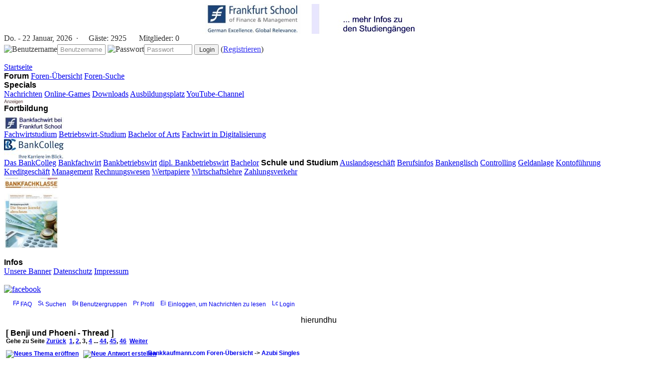

--- FILE ---
content_type: text/html; charset=ISO-8859-1
request_url: https://www.bankkaufmann.com/ftopic-2211-20-days0-orderasc-Benji-und-Phoeni---Thread.html
body_size: 14302
content:
<!DOCTYPE HTML PUBLIC "-//W3C//DTD HTML 4.01 Transitional//EN">
<html>
<head>
<title>Benji und Phoeni - Thread - Bankkaufmann</title>
<META HTTP-EQUIV="Content-Type" CONTENT="text/html; charset=ISO-8859-1">
<META HTTP-EQUIV="EXPIRES" CONTENT="0">
<META NAME="RESOURCE-TYPE" CONTENT="DOCUMENT">
<META NAME="DISTRIBUTION" CONTENT="GLOBAL">
<META NAME="AUTHOR" CONTENT="Tobias Hohberger">
<META NAME="COPYRIGHT" CONTENT="Copyright (c) by Tobias Hohberger">
<META NAME="DESCRIPTION" CONTENT="ich kann sowas tolles nicht schreiben...">
<META NAME="ROBOTS" CONTENT="INDEX, FOLLOW">
<META NAME="REVISIT-AFTER" CONTENT="1 DAYS">
<META NAME="RATING" CONTENT="GENERAL">
<META NAME="GENERATOR" CONTENT="PHP-Nuke - Copyright by http://phpnuke.org">
<script type='text/javascript' src='javascript/jquery.js'></script>
<script type='text/javascript' src='javascript/java.js'></script>
<script type="text/javascript">
<!--
function openwindow(){
	window.open ("modules/Forums/copyright.php","Copyright","toolbar=no,location=no,directories=no,status=no,scrollbars=yes,resizable=no,copyhistory=no,width=400,height=200");
}
//-->
</SCRIPT>

<link REL="shortcut icon" HREF="themes/theme-bk2/images/favicon.ico" TYPE="image/x-icon">
<link rel="StyleSheet" HREF="themes/theme-bk2/style/style.css" TYPE="text/css">
<!--[if IE]><link rel="StyleSheet" href="themes/theme-bk2/style/style_ie.css" type="text/css"><![endif]-->
<!--new hs--><script type='text/javascript' src='https://cdn.netpoint-media.de/1095618.js'></script>
<script>if(!"gdprAppliesGlobally" in window){window.gdprAppliesGlobally=true}if(!("cmp_id" in window)||window.cmp_id<1){window.cmp_id=0}if(!("cmp_cdid" in window)){window.cmp_cdid="f921aee69e44"}if(!("cmp_params" in window)){window.cmp_params=""}if(!("cmp_host" in window)){window.cmp_host="a.delivery.consentmanager.net"}if(!("cmp_cdn" in window)){window.cmp_cdn="cdn.consentmanager.net"}if(!("cmp_proto" in window)){window.cmp_proto="https:"}if(!("cmp_codesrc" in window)){window.cmp_codesrc="1"}window.cmp_getsupportedLangs=function(){var b=["DE","EN","FR","IT","NO","DA","FI","ES","PT","RO","BG","ET","EL","GA","HR","LV","LT","MT","NL","PL","SV","SK","SL","CS","HU","RU","SR","ZH","TR","UK","AR","BS"];if("cmp_customlanguages" in window){for(var a=0;a<window.cmp_customlanguages.length;a++){b.push(window.cmp_customlanguages[a].l.toUpperCase())}}return b};window.cmp_getRTLLangs=function(){var a=["AR"];if("cmp_customlanguages" in window){for(var b=0;b<window.cmp_customlanguages.length;b++){if("r" in window.cmp_customlanguages[b]&&window.cmp_customlanguages[b].r){a.push(window.cmp_customlanguages[b].l)}}}return a};window.cmp_getlang=function(j){if(typeof(j)!="boolean"){j=true}if(j&&typeof(cmp_getlang.usedlang)=="string"&&cmp_getlang.usedlang!==""){return cmp_getlang.usedlang}var g=window.cmp_getsupportedLangs();var c=[];var f=location.hash;var e=location.search;var a="languages" in navigator?navigator.languages:[];if(f.indexOf("cmplang=")!=-1){c.push(f.substr(f.indexOf("cmplang=")+8,2).toUpperCase())}else{if(e.indexOf("cmplang=")!=-1){c.push(e.substr(e.indexOf("cmplang=")+8,2).toUpperCase())}else{if("cmp_setlang" in window&&window.cmp_setlang!=""){c.push(window.cmp_setlang.toUpperCase())}else{if(a.length>0){for(var d=0;d<a.length;d++){c.push(a[d])}}}}}if("language" in navigator){c.push(navigator.language)}if("userLanguage" in navigator){c.push(navigator.userLanguage)}var h="";for(var d=0;d<c.length;d++){var b=c[d].toUpperCase();if(g.indexOf(b)!=-1){h=b;break}if(b.indexOf("-")!=-1){b=b.substr(0,2)}if(g.indexOf(b)!=-1){h=b;break}}if(h==""&&typeof(cmp_getlang.defaultlang)=="string"&&cmp_getlang.defaultlang!==""){return cmp_getlang.defaultlang}else{if(h==""){h="EN"}}h=h.toUpperCase();return h};(function(){var u=document;var v=u.getElementsByTagName;var h=window;var o="";var b="_en";if("cmp_getlang" in h){o=h.cmp_getlang().toLowerCase();if("cmp_customlanguages" in h){for(var q=0;q<h.cmp_customlanguages.length;q++){if(h.cmp_customlanguages[q].l.toUpperCase()==o.toUpperCase()){o="en";break}}}b="_"+o}function x(i,e){var w="";i+="=";var s=i.length;var d=location;if(d.hash.indexOf(i)!=-1){w=d.hash.substr(d.hash.indexOf(i)+s,9999)}else{if(d.search.indexOf(i)!=-1){w=d.search.substr(d.search.indexOf(i)+s,9999)}else{return e}}if(w.indexOf("&amp;")!=-1){w=w.substr(0,w.indexOf("&amp;"))}return w}var k=("cmp_proto" in h)?h.cmp_proto:"https:";if(k!="http:"&&k!="https:"){k="https:"}var g=("cmp_ref" in h)?h.cmp_ref:location.href;var j=u.createElement("script");j.setAttribute("data-cmp-ab","1");var c=x("cmpdesign","cmp_design" in h?h.cmp_design:"");var f=x("cmpregulationkey","cmp_regulationkey" in h?h.cmp_regulationkey:"");var r=x("cmpgppkey","cmp_gppkey" in h?h.cmp_gppkey:"");var n=x("cmpatt","cmp_att" in h?h.cmp_att:"");j.src=k+"//"+h.cmp_host+"/delivery/cmp.php?"+("cmp_id" in h&&h.cmp_id>0?"id="+h.cmp_id:"")+("cmp_cdid" in h?"&amp;cdid="+h.cmp_cdid:"")+"&amp;h="+encodeURIComponent(g)+(c!=""?"&amp;cmpdesign="+encodeURIComponent(c):"")+(f!=""?"&amp;cmpregulationkey="+encodeURIComponent(f):"")+(r!=""?"&amp;cmpgppkey="+encodeURIComponent(r):"")+(n!=""?"&amp;cmpatt="+encodeURIComponent(n):"")+("cmp_params" in h?"&amp;"+h.cmp_params:"")+(u.cookie.length>0?"&amp;__cmpfcc=1":"")+"&amp;l="+o.toLowerCase()+"&amp;o="+(new Date()).getTime();j.type="text/javascript";j.async=true;if(u.currentScript&&u.currentScript.parentElement){u.currentScript.parentElement.appendChild(j)}else{if(u.body){u.body.appendChild(j)}else{var t=v("body");if(t.length==0){t=v("div")}if(t.length==0){t=v("span")}if(t.length==0){t=v("ins")}if(t.length==0){t=v("script")}if(t.length==0){t=v("head")}if(t.length>0){t[0].appendChild(j)}}}var m="js";var p=x("cmpdebugunminimized","cmpdebugunminimized" in h?h.cmpdebugunminimized:0)>0?"":".min";var a=x("cmpdebugcoverage","cmp_debugcoverage" in h?h.cmp_debugcoverage:"");if(a=="1"){m="instrumented";p=""}var j=u.createElement("script");j.src=k+"//"+h.cmp_cdn+"/delivery/"+m+"/cmp"+b+p+".js";j.type="text/javascript";j.setAttribute("data-cmp-ab","1");j.async=true;if(u.currentScript&&u.currentScript.parentElement){u.currentScript.parentElement.appendChild(j)}else{if(u.body){u.body.appendChild(j)}else{var t=v("body");if(t.length==0){t=v("div")}if(t.length==0){t=v("span")}if(t.length==0){t=v("ins")}if(t.length==0){t=v("script")}if(t.length==0){t=v("head")}if(t.length>0){t[0].appendChild(j)}}}})();window.cmp_addFrame=function(b){if(!window.frames[b]){if(document.body){var a=document.createElement("iframe");a.style.cssText="display:none";if("cmp_cdn" in window&&"cmp_ultrablocking" in window&&window.cmp_ultrablocking>0){a.src="//"+window.cmp_cdn+"/delivery/empty.html"}a.name=b;a.setAttribute("title","Intentionally hidden, please ignore");a.setAttribute("role","none");a.setAttribute("tabindex","-1");document.body.appendChild(a)}else{window.setTimeout(window.cmp_addFrame,10,b)}}};window.cmp_rc=function(h){var b=document.cookie;var f="";var d=0;while(b!=""&&d<100){d++;while(b.substr(0,1)==" "){b=b.substr(1,b.length)}var g=b.substring(0,b.indexOf("="));if(b.indexOf(";")!=-1){var c=b.substring(b.indexOf("=")+1,b.indexOf(";"))}else{var c=b.substr(b.indexOf("=")+1,b.length)}if(h==g){f=c}var e=b.indexOf(";")+1;if(e==0){e=b.length}b=b.substring(e,b.length)}return(f)};window.cmp_stub=function(){var a=arguments;__cmp.a=__cmp.a||[];if(!a.length){return __cmp.a}else{if(a[0]==="ping"){if(a[1]===2){a[2]({gdprApplies:gdprAppliesGlobally,cmpLoaded:false,cmpStatus:"stub",displayStatus:"hidden",apiVersion:"2.2",cmpId:31},true)}else{a[2](false,true)}}else{if(a[0]==="getUSPData"){a[2]({version:1,uspString:window.cmp_rc("")},true)}else{if(a[0]==="getTCData"){__cmp.a.push([].slice.apply(a))}else{if(a[0]==="addEventListener"||a[0]==="removeEventListener"){__cmp.a.push([].slice.apply(a))}else{if(a.length==4&&a[3]===false){a[2]({},false)}else{__cmp.a.push([].slice.apply(a))}}}}}}};window.cmp_gpp_ping=function(){return{gppVersion:"1.0",cmpStatus:"stub",cmpDisplayStatus:"hidden",supportedAPIs:["tcfca","usnat","usca","usva","usco","usut","usct"],cmpId:31}};window.cmp_gppstub=function(){var a=arguments;__gpp.q=__gpp.q||[];if(!a.length){return __gpp.q}var g=a[0];var f=a.length>1?a[1]:null;var e=a.length>2?a[2]:null;if(g==="ping"){return window.cmp_gpp_ping()}else{if(g==="addEventListener"){__gpp.e=__gpp.e||[];if(!("lastId" in __gpp)){__gpp.lastId=0}__gpp.lastId++;var c=__gpp.lastId;__gpp.e.push({id:c,callback:f});return{eventName:"listenerRegistered",listenerId:c,data:true,pingData:window.cmp_gpp_ping()}}else{if(g==="removeEventListener"){var h=false;__gpp.e=__gpp.e||[];for(var d=0;d<__gpp.e.length;d++){if(__gpp.e[d].id==e){__gpp.e[d].splice(d,1);h=true;break}}return{eventName:"listenerRemoved",listenerId:e,data:h,pingData:window.cmp_gpp_ping()}}else{if(g==="getGPPData"){return{sectionId:3,gppVersion:1,sectionList:[],applicableSections:[0],gppString:"",pingData:window.cmp_gpp_ping()}}else{if(g==="hasSection"||g==="getSection"||g==="getField"){return null}else{__gpp.q.push([].slice.apply(a))}}}}}};window.cmp_msghandler=function(d){var a=typeof d.data==="string";try{var c=a?JSON.parse(d.data):d.data}catch(f){var c=null}if(typeof(c)==="object"&&c!==null&&"__cmpCall" in c){var b=c.__cmpCall;window.__cmp(b.command,b.parameter,function(h,g){var e={__cmpReturn:{returnValue:h,success:g,callId:b.callId}};d.source.postMessage(a?JSON.stringify(e):e,"*")})}if(typeof(c)==="object"&&c!==null&&"__uspapiCall" in c){var b=c.__uspapiCall;window.__uspapi(b.command,b.version,function(h,g){var e={__uspapiReturn:{returnValue:h,success:g,callId:b.callId}};d.source.postMessage(a?JSON.stringify(e):e,"*")})}if(typeof(c)==="object"&&c!==null&&"__tcfapiCall" in c){var b=c.__tcfapiCall;window.__tcfapi(b.command,b.version,function(h,g){var e={__tcfapiReturn:{returnValue:h,success:g,callId:b.callId}};d.source.postMessage(a?JSON.stringify(e):e,"*")},b.parameter)}if(typeof(c)==="object"&&c!==null&&"__gppCall" in c){var b=c.__gppCall;window.__gpp(b.command,function(h,g){var e={__gppReturn:{returnValue:h,success:g,callId:b.callId}};d.source.postMessage(a?JSON.stringify(e):e,"*")},"parameter" in b?b.parameter:null,"version" in b?b.version:1)}};window.cmp_setStub=function(a){if(!(a in window)||(typeof(window[a])!=="function"&&typeof(window[a])!=="object"&&(typeof(window[a])==="undefined"||window[a]!==null))){window[a]=window.cmp_stub;window[a].msgHandler=window.cmp_msghandler;window.addEventListener("message",window.cmp_msghandler,false)}};window.cmp_setGppStub=function(a){if(!(a in window)||(typeof(window[a])!=="function"&&typeof(window[a])!=="object"&&(typeof(window[a])==="undefined"||window[a]!==null))){window[a]=window.cmp_gppstub;window[a].msgHandler=window.cmp_msghandler;window.addEventListener("message",window.cmp_msghandler,false)}};window.cmp_addFrame("__cmpLocator");if(!("cmp_disableusp" in window)||!window.cmp_disableusp){window.cmp_addFrame("__uspapiLocator")}if(!("cmp_disabletcf" in window)||!window.cmp_disabletcf){window.cmp_addFrame("__tcfapiLocator")}if(!("cmp_disablegpp" in window)||!window.cmp_disablegpp){window.cmp_addFrame("__gppLocator")}window.cmp_setStub("__cmp");if(!("cmp_disabletcf" in window)||!window.cmp_disabletcf){window.cmp_setStub("__tcfapi")}if(!("cmp_disableusp" in window)||!window.cmp_disableusp){window.cmp_setStub("__uspapi")}if(!("cmp_disablegpp" in window)||!window.cmp_disablegpp){window.cmp_setGppStub("__gpp")};</script>
</head>
<body>
<div class='headeradvert_'><div class='headeradvert_2'><!--Async Tag // Tag for network 59: Netpoint Media // Website: BANKKAUFMANN.COM // Placement: ban_rotation_728x90 (3639854) -->
<div id='3639854'></div></div><div class='headeradvert_3'><!--Async Tag // Tag for network 59: Netpoint Media // Website: BANKKAUFMANN.COM // Placement: ban_rotation_160x600 (3639856) -->
<div id='3639856'></div></div></div><!--Async Tag // Tag for network 59: Netpoint Media // Website: BANKKAUFMANN.COM // Placement: ban_rotation_1x1 (3639853) -->
<div id='3639853'></div><div class='web_'>
<div class='header_'>
<div class='banner'><center><a href="banners.php?op=click&amp;bid=81" rel="nofollow" target="_blank"><img src="http://www.bankkaufmann.com/bilder/fsban2.jpg" border="0" alt='' title=''></a></center></div>
<div class="stats_"style='opacity:0.8;'>
<script type="text/javascript">
<!--
var monthNames = new Array( "Januar","Februar","März","April","Mai","Juni","Juli","August","September","Oktober","November","Dezember");
var dayNames = new Array("So.","Mo.","Di.","Mi.","Do.","Fr.","Sa.");
var now = new Date();
thisYear = now.getYear();
if(thisYear < 1900) {thisYear += 1900};
document.write("<div class='stats_div' style='padding-bottom:3px;'>" + dayNames[now.getDay()] + " - " + now.getDate() + " " + monthNames[now.getMonth()] + ", " + thisYear + "&nbsp;&nbsp;·<img src='images/blocks/ur-anony.gif' height='14' width='17'> Gäste: <span class='header_font1'>2925</span> <img src='images/blocks/ur-member.gif' height='14' width='17'> Mitglieder: <span class='header_font1'>0</span></div>");
//-->
</script>
<script type='text/javascript'>
$(document).ready(function(){
  fplaceholder.init();
});
</script>
<form action='modules.php?name=Your_Account' method='post'>
<img src='images/user.png' border='0' title='Benutzername'><input class='input01' type='text' name='username' size='10' maxlength='25' placeholder='Benutzername'>
<img src='images/key.png' border='0' title='Passwort'><input class='input01' type='password' name='user_password' size='10' maxlength='20' placeholder='Passwort'>
<input type='hidden' name='random_num' value=''>
<input type='hidden' name='gfx_check' value=''><input type='hidden' name='op' value='login'>
<input type='submit' value='Login'> (<a href="account-new_user.html"><span class='header_font2'>Registrieren</span></a>)</form></div></div>
<div class='menu__'><div class='menu_'>


<a class="menulink_" href="http://www.bankkaufmann.com">Startseite</a>
<br>
<font class="title"><b>Forum</b></font>
<a class="menulink_" href="http://www.bankkaufmann.com/forums.html">Foren-Übersicht</a>
<a class="menulink_" href="http://www.bankkaufmann.com/forums-search.html">Foren-Suche</a>
<br>
<font class="title"><b>Specials</b></font><br>
<a class="menulink_" href="http://www.bankkaufmann.com/topics.html">Nachrichten</a>
<a class="menulink_" href="spiele.html">Online-Games</a>
<a class="menulink_" href="downloads.html">Downloads</a>
<a class="menulink_" href="ausbildungsplatz.html">Ausbildungsplatz</a>
<a class="menulink_" href="http://www.youtube.com/user/bankazubis" rel="nofollow" target="_blank">YouTube-Channel</a>
<br>
<img border="0" src="bilder/an.jpg"><br>
<font class="title"><b>Fortbildung</b></font><br>
<img border="0" src="/bilder/fkl.jpg"><br>
<a class="menulink_" href="https://execed.frankfurt-school.de/de/home/programmes/weiterbildungsprogramme/bankfachwirt" rel="nofollow" target="_blank">Fachwirtstudium</a>
<a class="menulink_" href="https://www.frankfurt-school.de/home/programmes/weiterbildungsprogramme/betriebswirt" rel="nofollow" target="_blank">Betriebswirt-Studium</a>
<a class="menulink_" href="https://www.frankfurt-school.de/home/programmes/bachelor/bachelor-arts" rel="nofollow" target="_blank">Bachelor of Arts</a>
<a class="menulink_" href="https://www.frankfurt-school.de/fwd" rel="nofollow" target="_blank">Fachwirt in Digitalisierung</a>
<br>
<img border="0" src="/bilder/bacol.jpg"><br>
<a class="menulink_" target="_blank" href="https://www.bankcolleg.de/" rel="nofollow" target="_blank">Das BankColleg</a>
<a class="menulink_" target="_blank" href="https://www.bankcolleg.de/bankfachwirt/" rel="nofollow" target="_blank">Bankfachwirt</a>
<a class="menulink_" target="_blank" href="https://www.bankcolleg.de/bankbetriebswirt/" rel="nofollow" target="_blank">Bankbetriebswirt</a>
<a class="menulink_" target="_blank" href="https://www.bankcolleg.de/dipl-bankbetriebswirt/" rel="nofollow" target="_blank">dipl. Bankbetriebswirt</a>
<a class="menulink_" target="_blank" href="https://www.bankcolleg.de/bachelor/" rel="nofollow" target="_blank">Bachelor</a>

<font class="title"><b>Schule und Studium</b></font>
<a class="menulink_" href="http://www.bankkaufmann.com/c-c-1-Auslandsgeschaeft.html">Auslandsgeschäft</a>
<a class="menulink_" href="http://www.bankkaufmann.com/c-c-18-Berufsinfos.html">Berufsinfos</a>
<a class="menulink_" href="http://www.bankkaufmann.com/c-c-2-Bankenglisch.html">Bankenglisch</a>
<a class="menulink_" href="http://www.bankkaufmann.com/c-c-4-Controlling.html">Controlling</a>
<a class="menulink_" href="http://www.bankkaufmann.com/c-c-5-Geldanlage.html">Geldanlage</a>
<a class="menulink_" href="http://www.bankkaufmann.com/c-c-6-Kontofuehrung.html">Kontoführung</a>
<a class="menulink_" href="http://www.bankkaufmann.com/c-c-7-Kreditgeschaeft.html">Kreditgeschäft</a>
<a class="menulink_" href="http://www.bankkaufmann.com/c-c-20-Management.html">Management</a>
<a class="menulink_" href="http://www.bankkaufmann.com/c-c-9-Rechnungswesen.html">Rechnungswesen</a>
<a class="menulink_" href="http://www.bankkaufmann.com/c-c-14-Wertpapiere.html">Wertpapiere</a>
<a class="menulink_" href="http://www.bankkaufmann.com/c-c-15-Wirtschaftslehre.html">Wirtschaftslehre</a>
<a class="menulink_" href="http://www.bankkaufmann.com/c-c-16-Zahlungsverkehr.html">Zahlungsverkehr</a>
<br>
<a href="https://www.bankfachklasse-kostenlos.de/" rel="nofollow" target="_blank"><img border="0" src="/bilder/bfkgrafik.jpg" width="110" height="146"></a>
<br><br>


<font class="title"><b>Infos</b></font><br>
<a class="menulink_" href="banner.html">Unsere Banner</a>
<a class="menulink_" href="datenschutz.html">Datenschutz</a>
<a class="menulink_" href="impressum.html">Impressum</a>
<br>
<br>
</div><div class='socialnet'><a href='http://www.facebook.com/group.php?gid=147739138584710' target='_blank' rel='nofollow'><img src='images/facebook.jpg' border='0' title='facebook'></a></div></div>
<div class='content_'>
<div class='opentable'>
<style type="text/css">
<!--
font,th,td,p { font-family: Verdana, Arial, Helvetica, sans-serif }
a:link,a:active,a:visited { color : ; }
a:hover		{ text-decoration: underline; color : ; }
hr	{ height: 0px; border: solid #D1D7DC 0px; border-top-width: 1px;}
.bodyline	{ background-color: #FFFFFF; border: 0px #98AAB1 solid; }
.forumline	{ background-color: #FFFFFF;  border:1px solid #ABB5C7; border-radius:6px; -moz-border-radius:6px; -webkit-border-radius:6px; padding:2px; }
td.row1	{ background-color: #EFEFEF; }
td.row2	{ background-color: #DEE3E7; }
td.row3	{ background-color: #D1D7DC; }
td.rowpic {
  background-color: #FFFFFF;
  background-image: url(modules/Forums/templates/subSilver/images/cellpic2.jpg);
  background-repeat: repeat-y;
}
th	{
  color: #FFFFFF; font-size: 12px; font-weight : bold;
  background-color: ; height: 25px;
  background-image: url(modules/Forums/templates/subSilver/images/cellpic3.gif);
}
td.cat,td.catHead,td.catSides,td.catLeft,td.catRight,td.catBottom {
  background-image: url(modules/Forums/templates/subSilver/images/cellpic1.gif);
  background-color:#D1D7DC; border: #FFFFFF; border-style: solid; height: 28px;
}
td.cat,td.catHead,td.catBottom {
  height: 29px;
  border-width: 0px 0px 0px 0px;
}
th.thHead,th.thHead2,th.thSides,th.thTop,th.thLeft,th.thRight,th.thBottom,th.thCornerL,th.thCornerR {
  font-weight: bold; border: #FFFFFF; border-style: solid; height: 28px;
}
td.row3Right,td.spaceRow {
  background-color: #D1D7DC; border: #FFFFFF; border-style: solid;
}
th.thHead,th.thHead2,td.catHead { font-size: 12px; border-width: 1px 1px 0px 1px; }
th.thHead2 {background-image:url(modules/Forums/templates/subSilver/images/cellpic4.gif);}
th.thSides,td.catSides,td.spaceRow	 { border-width: 0px 1px 0px 1px; }
th.thRight,td.catRight,td.row3Right	 { border-width: 0px 1px 0px 0px; }
th.thLeft,td.catLeft	  { border-width: 0px 0px 0px 1px; }
th.thBottom,td.catBottom  { border-width: 0px 1px 1px 1px; }
th.thTop	 { border-width: 1px 0px 0px 0px; }
th.thCornerL { border-width: 1px 0px 0px 1px; }
th.thCornerR { border-width: 1px 1px 0px 0px; }
.maintitle	{
  font-weight: bold; font-size: 22px; font-family: "Trebuchet MS",Verdana, Arial, Helvetica, sans-serif;
  text-decoration: none; line-height : 120%; color : ;
}
.gen { font-size : 12px; }
.genmed { font-size : 12px; }
.gensmall { font-size : 12px; }
.gen,.genmed,.gensmall { color : ; }
a.gen,a.genmed,a.gensmall { color: ; text-decoration: none; }
a.gen:hover,a.genmed:hover,a.gensmall:hover	{ color: ; text-decoration: underline; }
.reason_error {font-size : 12px; color: #FFFFFF; text-decoration: none; }
.mainmenu		{ font-size : 12px; color :  }
a.mainmenu		{ text-decoration: none; color : ;  }
a.mainmenu:hover{ text-decoration: underline; color : ; }
.cattitle		{ font-weight: bold; font-size: 12px ; letter-spacing: 1px; color : }
a.cattitle		{ text-decoration: none; color : ; }
a.cattitle:hover{ text-decoration: underline; }
.forumlink		{ font-weight: bold; font-size: 12px; color : ; }
a.forumlink 	{ text-decoration: none; color : ; }
a.forumlink:hover{ text-decoration: underline; color : ; }
.nav  { font-weight: bold; font-size: 12px; color : ;}
a.nav { text-decoration: none; color : ; }
a.nav:hover		{ text-decoration: underline; }
.topictitle,h1,h2	{ font-weight: bold; font-size: 12px; color : ; }
a.topictitle:link   { text-decoration: none; color : ; }
a.topictitle:visited { text-decoration: none; color : ; }
a.topictitle:hover	{ text-decoration: underline; color : ; }
.name { font-size : 12px; color : ;}
.postdetails		{ font-size : 12px; color : ; }
.postbody { font-size : 12px; line-height: 18px}
a.postlink:link	{ text-decoration: none; color :  }
a.postlink:visited { text-decoration: none; color : ; }
a.postlink:hover { text-decoration: underline; color : }
.code {
  font-family: Courier, 'Courier New', sans-serif; font-size: 12px; color: #006600;
  background-color: #FAFAFA; border: #D1D7DC; border-style: solid;
  border-left-width: 1px; border-top-width: 1px; border-right-width: 1px; border-bottom-width: 1px
}
.quote {
  font-family: Verdana, Arial, Helvetica, sans-serif; font-size: 12px; color: #444444; line-height: 125%;
  background-color: #FAFAFA; border: #D1D7DC; border-style: solid;
  border-left-width: 1px; border-top-width: 1px; border-right-width: 1px; border-bottom-width: 1px
}
.copyright		{ font-size: 12px; font-family: Verdana, Arial, Helvetica, sans-serif; color: #444444; letter-spacing: -1px;}
a.copyright		{ color: #444444; text-decoration: none;}
a.copyright:hover { color: ; text-decoration: underline;}
input,textarea, select 
input.post, textarea.post, select 
input { text-indent : 2px; }
input.button 
input.mainoption 
input.liteoption 
.helpline 
-->
</style>
<script language="Javascript" type="text/javascript">
<!--
	if ( 0 )
	{
		window.open('modules.php?name=Private_Messages&amp;file=index&amp;mode=newpm&amp;popup=1', '_phpbbprivmsg', 'HEIGHT=225,resizable=yes,WIDTH=400');;
	}
//-->
</script>
<a name="top"></a>
<table width="100%" cellspacing="0" cellpadding="10" border="0" align="center">
	<tr>
		<td class="bodyline"><table width="100%" cellspacing="0" cellpadding="0" border="0">
			<tr>
				<table cellspacing="0" cellpadding="2" border="0">
					<tr>
						<td align="center" valign="top" nowrap="nowrap"><span class="mainmenu"><center>&nbsp;<a href="forums-faq.html" class="mainmenu"><img src="modules/Forums/templates/subSilver/images/icon_mini_faq.gif" width="12" height="13" border="0" alt="FAQ" hspace="3" />FAQ</a>&nbsp; &nbsp;<a href="forums-search.html" class="mainmenu"><img src="modules/Forums/templates/subSilver/images/icon_mini_search.gif" width="12" height="13" border="0" alt="Suchen" hspace="3" />Suchen</a>&nbsp; &nbsp;<a href="forums-groupcp.html" class="mainmenu"><img src="modules/Forums/templates/subSilver/images/icon_mini_groups.gif" width="12" height="13" border="0" alt="Benutzergruppen" hspace="3" />Benutzergruppen</a>&nbsp;
						&nbsp;<a href="forum-editprofile.html" class="mainmenu"><img src="modules/Forums/templates/subSilver/images/icon_mini_profile.gif" width="12" height="13" border="0" alt="Profil" hspace="3" />Profil</a>&nbsp; &nbsp;<a href="messages-inbox.html" class="mainmenu"><img src="modules/Forums/templates/subSilver/images/icon_mini_message.gif" width="12" height="13" border="0" alt="Einloggen, um Nachrichten zu lesen" hspace="3" />Einloggen, um Nachrichten zu lesen</a>&nbsp; &nbsp;<a href="modules.php?name=Your_Account&amp;redirect=index" class="mainmenu"><img src="modules/Forums/templates/subSilver/images/icon_mini_login.gif" width="12" height="13" border="0" alt="Login" hspace="3" />Login</a>&nbsp;&nbsp;&nbsp;&nbsp;&nbsp;</center></span></td>
					</tr>
				</table></td>
			</tr>
		</table>


<table width="100%" cellspacing="2" cellpadding="2" border="0">
<!--Banner Tag // Website: BANKKAUFMANN.COM // Adslot: ban_dynvid_3x1 (5404080) -->
<div id='npm_5404080'></div>
<script>ADNPM.cmd.push(function(){ADNPM.loadAd(5404080)});</script>
<tr>
<td align="center" valign="bottom" colspan="2">
hierundhu
</td>
</tr>
</table>

<table width="100%" cellspacing="2" cellpadding="2" border="0">
  <tr>
  <td align="left" valign="bottom" colspan="2">
    <b>[ Benji und Phoeni - Thread ]</b><br>
    <span class="gensmall"><b>Gehe zu Seite  <a href="ftopic-2211-10-days0-orderasc-Benji-und-Phoeni---Thread.html">Zurück</a>&nbsp;&nbsp;<a href="ftopict-2211-Benji-und-Phoeni---Thread.html">1</a>, <a href="ftopic-2211-10-days0-orderasc-Benji-und-Phoeni---Thread.html">2</a>, <b>3</b>, <a href="ftopic-2211-30-days0-orderasc-Benji-und-Phoeni---Thread.html">4</a> ... <a href="ftopic-2211-430-days0-orderasc-Benji-und-Phoeni---Thread.html">44</a>, <a href="ftopic-2211-440-days0-orderasc-Benji-und-Phoeni---Thread.html">45</a>, <a href="ftopic-2211-450-days0-orderasc-Benji-und-Phoeni---Thread.html">46</a>&nbsp;&nbsp;<a href="ftopic-2211-30-days0-orderasc-Benji-und-Phoeni---Thread.html">Weiter</a></b></span>
  </td>
  </tr>
</table>

<table width="100%" cellspacing="2" cellpadding="2" border="0">
  <tr>
  <td align="left" valign="bottom" nowrap="nowrap"><span class="nav"><a href="modules.php?name=Forums&amp;file=posting&amp;mode=newtopic&amp;f=66" rel="nofollow"><img src="modules/Forums/templates/subSilver/images/lang_german/post.gif" border="0" alt="Neues Thema eröffnen" align="middle" /></a>&nbsp;&nbsp;&nbsp;<a href="modules.php?name=Forums&amp;file=posting&amp;mode=reply&amp;t=2211" rel="nofollow"><img src="modules/Forums/templates/subSilver/images/lang_german/reply.gif" border="0" alt="Neue Antwort erstellen" align="middle" /></a></span></td>
  <td align="left" valign="middle" width="100%"><span class="nav">&nbsp;&nbsp;&nbsp;<a href="forums.html" class="nav">Bankkaufmann.com Foren-Übersicht</a>
    -> <a href="forum-66-Azubi-Singles.html" class="nav">Azubi Singles</a></span></td>
  </tr>
</table>

<table class="forumline" width="100%" cellspacing="1" cellpadding="3" border="0">
  <tr align="right">
    <td class="catHead" colspan="2" height="28"><span class="nav">&nbsp;</td>
  </tr>
  
  <tr>
    <th class="thLeft" width="150" height="26" nowrap="nowrap">Autor</th>
    <th class="thRight" nowrap="nowrap">Nachricht</th>
  </tr>
  <tr>
    <td width="150" align="left" valign="top" class="row1"><span class="name"><a name="25496"></a><b>Phoeni</b></span><br /><span class="postdetails">Department Head<br /><img src="modules/Forums/images/avatars/Simpsons/Selma Bouvier.gif" alt="" border="0" /><br /><br />Dabei seit: Jan 2007<br />Beiträge: 4275<br />Wohnort: Hamburg</span><br /></td>
    <td class="row1" width="100%" height="28" valign="top"><table width="100%" border="0" cellspacing="0" cellpadding="0">
      <tr>
        <td width="100%"><a href="ftopicp-25496.html#25496"><img src="modules/Forums/templates/subSilver/images/icon_minipost.gif" width="12" height="9" alt="Beitrag" title="Beitrag" border="0" /></a><span class="postdetails">Verfasst am: Di 13 Feb, 2007 21:22<span class="gen">&nbsp;</span>&nbsp; &nbsp;Titel: </span></td>
        <td valign="top" align="right" nowrap="nowrap"><a href="modules.php?name=Forums&amp;file=posting&amp;mode=quote&amp;p=25496"><img src="modules/Forums/templates/subSilver/images/lang_german/icon_quote.gif" alt="Antworten mit Zitat" title="Antworten mit Zitat" border="0" /></a>     <a href="#page_up"><img src="modules/Forums/templates/subSilver/images/lang_german/icon_up.gif" alt="nach oben ..." title="nach oben ..." border="0" /></a>&nbsp;</td>
      </tr>
      <tr>
        <td colspan="2"><hr /></td>
      </tr>
      <tr>
        <td colspan="2"><span class="postbody">ich kann sowas tolles nicht schreiben...</span><span class="gensmall"></span></td>
      </tr>
    </table></td>
  </tr>
  <tr>
    <td class="row1" width="150" align="left" valign="middle">&nbsp;</td>
    <td class="row1" width="100%" height="28" valign="bottom" nowrap="nowrap"><table cellspacing="0" cellpadding="0" border="0" height="18" width="18">
      <tr>
        <td valign="middle" nowrap="nowrap"><a href="forum-userprofile-1317.html"><img src="modules/Forums/templates/subSilver/images/lang_german/icon_profile.gif" alt="Benutzer-Profile anzeigen" title="Benutzer-Profile anzeigen" border="0" /></a> <a href="messages-post-1317.html"><img src="modules/Forums/templates/subSilver/images/lang_german/icon_pm.gif" alt="Private Nachricht senden" title="Private Nachricht senden" border="0" /></a>  <a href="http://www.schokokekse.de" target="_userwww"><img src="modules/Forums/templates/subSilver/images/lang_german/icon_www.gif" alt="Website dieses Benutzers besuchen" title="Website dieses Benutzers besuchen" border="0" /></a>   <script language="JavaScript" type="text/javascript"><!--

  if ( navigator.userAgent.toLowerCase().indexOf('mozilla') != -1 && navigator.userAgent.indexOf('5.') == -1 )
    document.write(' ');
  else
    document.write('</td><td>&nbsp;</td><td valign="top" nowrap="nowrap"><div style="position:relative"><div style="position:absolute"></div><div style="position:absolute;left:3px;top:-1px"></div></div>');

        //--></script><noscript></noscript></td>
      </tr>
    </table></td>
  </tr>
  <tr>
    <td class="spaceRow" colspan="2" height="1"><img src="modules/Forums/templates/subSilver/images/spacer.gif" alt="" width="1" height="1" /></td>
  </tr>
  <tr>
    <td width="150" align="left" valign="top" class="row2"><span class="name"><a name=""></a><b>Forum</b></span><br /><span class="postdetails"><br /><br /><br /><br /><br /></span><br /></td>
    <td class="row2" width="100%" height="28" valign="top"><table width="100%" border="0" cellspacing="0" cellpadding="0">
      <tr>
        <td width="100%"><a href=""><img src="modules/Forums/templates/subSilver/images/icon_minipost.gif" width="12" height="9" alt="" title="" border="0" /></a><span class="postdetails">Verfasst am: Di 13 Feb, 2007 21:22<span class="gen">&nbsp;</span>&nbsp; &nbsp;Titel: </span></td>
        <td valign="top" align="right" nowrap="nowrap">     &nbsp;</td>
      </tr>
      <tr>
        <td colspan="2"><hr /></td>
      </tr>
      <tr>
        <td colspan="2"><span class="postbody"><br><center><script type="text/javascript"><!--
google_ad_client = "pub-2609264554631388";
google_ad_width = 200;
google_ad_height = 90;
google_ad_format = "200x90_0ads_al";
google_ad_channel ="6722642412";
google_color_border = "FFFFFF";
google_color_bg = "DEE3E7";
google_color_link = "000000";
google_color_url = "000000";
google_color_text = "000000";
//--></script>
<script type="text/javascript"  src="http://pagead2.googlesyndication.com/pagead/show_ads.js">
</script></center><br>

</span><span class="gensmall"></span></td>
      </tr>
    </table></td>
  </tr>
  <tr>
    <td class="row2" width="150" align="left" valign="middle">&nbsp;</td>
    <td class="row2" width="100%" height="28" valign="bottom" nowrap="nowrap"><table cellspacing="0" cellpadding="0" border="0" height="18" width="18">
      <tr>
        <td valign="middle" nowrap="nowrap">      <script language="JavaScript" type="text/javascript"><!--

  if ( navigator.userAgent.toLowerCase().indexOf('mozilla') != -1 && navigator.userAgent.indexOf('5.') == -1 )
    document.write(' ');
  else
    document.write('</td><td>&nbsp;</td><td valign="top" nowrap="nowrap"><div style="position:relative"><div style="position:absolute"></div><div style="position:absolute;left:3px;top:-1px"></div></div>');

        //--></script><noscript></noscript></td>
      </tr>
    </table></td>
  </tr>
  <tr>
    <td class="spaceRow" colspan="2" height="1"><img src="modules/Forums/templates/subSilver/images/spacer.gif" alt="" width="1" height="1" /></td>
  </tr>
  <tr>
    <td width="150" align="left" valign="top" class="row1"><span class="name"><a name="25502"></a><b>Benji</b></span><br /><span class="postdetails">Department Head<br /><img src="modules/Forums/images/avatars/Turtles/Casey Jones.gif" alt="" border="0" /><br /><br /><i>Sparkasse</i><br><i>Ausgelernt</i><br><br>Dabei seit: Sep 2006<br />Beiträge: 3132<br /></span><br /></td>
    <td class="row1" width="100%" height="28" valign="top"><table width="100%" border="0" cellspacing="0" cellpadding="0">
      <tr>
        <td width="100%"><a href="ftopicp-25502.html#25502"><img src="modules/Forums/templates/subSilver/images/icon_minipost.gif" width="12" height="9" alt="Beitrag" title="Beitrag" border="0" /></a><span class="postdetails">Verfasst am: Di 13 Feb, 2007 21:26<span class="gen">&nbsp;</span>&nbsp; &nbsp;Titel: </span></td>
        <td valign="top" align="right" nowrap="nowrap"><a href="modules.php?name=Forums&amp;file=posting&amp;mode=quote&amp;p=25502"><img src="modules/Forums/templates/subSilver/images/lang_german/icon_quote.gif" alt="Antworten mit Zitat" title="Antworten mit Zitat" border="0" /></a>     <a href="#page_up"><img src="modules/Forums/templates/subSilver/images/lang_german/icon_up.gif" alt="nach oben ..." title="nach oben ..." border="0" /></a>&nbsp;</td>
      </tr>
      <tr>
        <td colspan="2"><hr /></td>
      </tr>
      <tr>
        <td colspan="2"><span class="postbody">du bist auch ohne das du sowas schreibt einfach nru toll!</span><span class="gensmall"></span></td>
      </tr>
    </table></td>
  </tr>
  <tr>
    <td class="row1" width="150" align="left" valign="middle">&nbsp;</td>
    <td class="row1" width="100%" height="28" valign="bottom" nowrap="nowrap"><table cellspacing="0" cellpadding="0" border="0" height="18" width="18">
      <tr>
        <td valign="middle" nowrap="nowrap"><a href="forum-userprofile-1035.html"><img src="modules/Forums/templates/subSilver/images/lang_german/icon_profile.gif" alt="Benutzer-Profile anzeigen" title="Benutzer-Profile anzeigen" border="0" /></a> <a href="messages-post-1035.html"><img src="modules/Forums/templates/subSilver/images/lang_german/icon_pm.gif" alt="Private Nachricht senden" title="Private Nachricht senden" border="0" /></a>  <a href="http://www.feiersinger.de" target="_userwww"><img src="modules/Forums/templates/subSilver/images/lang_german/icon_www.gif" alt="Website dieses Benutzers besuchen" title="Website dieses Benutzers besuchen" border="0" /></a>   <script language="JavaScript" type="text/javascript"><!--

  if ( navigator.userAgent.toLowerCase().indexOf('mozilla') != -1 && navigator.userAgent.indexOf('5.') == -1 )
    document.write(' ');
  else
    document.write('</td><td>&nbsp;</td><td valign="top" nowrap="nowrap"><div style="position:relative"><div style="position:absolute"></div><div style="position:absolute;left:3px;top:-1px"></div></div>');

        //--></script><noscript></noscript></td>
      </tr>
    </table></td>
  </tr>
  <tr>
    <td class="spaceRow" colspan="2" height="1"><img src="modules/Forums/templates/subSilver/images/spacer.gif" alt="" width="1" height="1" /></td>
  </tr>
  <tr>
    <td width="150" align="left" valign="top" class="row2"><span class="name"><a name="25510"></a><b>anny</b></span><br /><span class="postdetails">Department Head<br /><img src="modules/Forums/images/avatars/gallery/058.gif" alt="" border="0" /><br /><br /><i>Deutsche Bank</i><br><i>2. Lehrjahr</i><br><br>Dabei seit: Jan 2007<br />Beiträge: 3445<br />Wohnort: Berlin</span><br /></td>
    <td class="row2" width="100%" height="28" valign="top"><table width="100%" border="0" cellspacing="0" cellpadding="0">
      <tr>
        <td width="100%"><a href="ftopicp-25510.html#25510"><img src="modules/Forums/templates/subSilver/images/icon_minipost.gif" width="12" height="9" alt="Beitrag" title="Beitrag" border="0" /></a><span class="postdetails">Verfasst am: Di 13 Feb, 2007 21:33<span class="gen">&nbsp;</span>&nbsp; &nbsp;Titel: </span></td>
        <td valign="top" align="right" nowrap="nowrap"><a href="modules.php?name=Forums&amp;file=posting&amp;mode=quote&amp;p=25510"><img src="modules/Forums/templates/subSilver/images/lang_german/icon_quote.gif" alt="Antworten mit Zitat" title="Antworten mit Zitat" border="0" /></a>     <a href="#page_up"><img src="modules/Forums/templates/subSilver/images/lang_german/icon_up.gif" alt="nach oben ..." title="nach oben ..." border="0" /></a>&nbsp;</td>
      </tr>
      <tr>
        <td colspan="2"><hr /></td>
      </tr>
      <tr>
        <td colspan="2"><span class="postbody"><img src="modules/Forums/images/smiles/icon_arrow.gif" alt="Arrow" border="0" /> so süß</span><span class="gensmall"></span></td>
      </tr>
    </table></td>
  </tr>
  <tr>
    <td class="row2" width="150" align="left" valign="middle">&nbsp;</td>
    <td class="row2" width="100%" height="28" valign="bottom" nowrap="nowrap"><table cellspacing="0" cellpadding="0" border="0" height="18" width="18">
      <tr>
        <td valign="middle" nowrap="nowrap"><a href="forum-userprofile-1301.html"><img src="modules/Forums/templates/subSilver/images/lang_german/icon_profile.gif" alt="Benutzer-Profile anzeigen" title="Benutzer-Profile anzeigen" border="0" /></a> <a href="messages-post-1301.html"><img src="modules/Forums/templates/subSilver/images/lang_german/icon_pm.gif" alt="Private Nachricht senden" title="Private Nachricht senden" border="0" /></a>     <script language="JavaScript" type="text/javascript"><!--

  if ( navigator.userAgent.toLowerCase().indexOf('mozilla') != -1 && navigator.userAgent.indexOf('5.') == -1 )
    document.write(' ');
  else
    document.write('</td><td>&nbsp;</td><td valign="top" nowrap="nowrap"><div style="position:relative"><div style="position:absolute"></div><div style="position:absolute;left:3px;top:-1px"></div></div>');

        //--></script><noscript></noscript></td>
      </tr>
    </table></td>
  </tr>
  <tr>
    <td class="spaceRow" colspan="2" height="1"><img src="modules/Forums/templates/subSilver/images/spacer.gif" alt="" width="1" height="1" /></td>
  </tr>
  <tr>
    <td width="150" align="left" valign="top" class="row1"><span class="name"><a name="25513"></a><b>Benji</b></span><br /><span class="postdetails">Department Head<br /><img src="modules/Forums/images/avatars/Turtles/Casey Jones.gif" alt="" border="0" /><br /><br /><i>Sparkasse</i><br><i>Ausgelernt</i><br><br>Dabei seit: Sep 2006<br />Beiträge: 3132<br /></span><br /></td>
    <td class="row1" width="100%" height="28" valign="top"><table width="100%" border="0" cellspacing="0" cellpadding="0">
      <tr>
        <td width="100%"><a href="ftopicp-25513.html#25513"><img src="modules/Forums/templates/subSilver/images/icon_minipost.gif" width="12" height="9" alt="Beitrag" title="Beitrag" border="0" /></a><span class="postdetails">Verfasst am: Di 13 Feb, 2007 21:35<span class="gen">&nbsp;</span>&nbsp; &nbsp;Titel: </span></td>
        <td valign="top" align="right" nowrap="nowrap"><a href="modules.php?name=Forums&amp;file=posting&amp;mode=quote&amp;p=25513"><img src="modules/Forums/templates/subSilver/images/lang_german/icon_quote.gif" alt="Antworten mit Zitat" title="Antworten mit Zitat" border="0" /></a>     <a href="#page_up"><img src="modules/Forums/templates/subSilver/images/lang_german/icon_up.gif" alt="nach oben ..." title="nach oben ..." border="0" /></a>&nbsp;</td>
      </tr>
      <tr>
        <td colspan="2"><hr /></td>
      </tr>
      <tr>
        <td colspan="2"><span class="postbody">Ich sitze hier,
<br />
Gedanken rollen in mir,
<br />
frage um frage,
<br />
ich will es ja verstehen,
<br />
doch leider,
<br />
gedanken in mir,
<br />
die mich plagen,
<br />
Die mich berühren,
<br />
Die mich fassungslos machen,
<br />

<br />
WARUM
<br />

<br />
Die frage in mir,
<br />
was geschieht in mir?
<br />
veränderung, 
<br />
In gedanken weine ich,
<br />
weil ich nicht verstehe,
<br />
alles neu um mir, in mir,
<br />

<br />
WARUM
<br />

<br />
Gedanken kreisen in mir,
<br />
bin ich es?
<br />
bin ich es wirklich?
<br />
Kann es möglich sein,
<br />
Mein herz,
<br />
mein pochen,
<br />
mein denken,
<br />

<br />
WARUM
<br />

<br />
es geschieht einfach,
<br />
kämpfe nicht dagegen an,
<br />
lass es in mich,
<br />
Das gefühl geliebt zu werden,
<br />
Das gefühl der Liebe und des herzens.
<br />

<br />
Jaaaaaaaaa Janine, Ich liebe Dich</span><span class="gensmall"></span></td>
      </tr>
    </table></td>
  </tr>
  <tr>
    <td class="row1" width="150" align="left" valign="middle">&nbsp;</td>
    <td class="row1" width="100%" height="28" valign="bottom" nowrap="nowrap"><table cellspacing="0" cellpadding="0" border="0" height="18" width="18">
      <tr>
        <td valign="middle" nowrap="nowrap"><a href="forum-userprofile-1035.html"><img src="modules/Forums/templates/subSilver/images/lang_german/icon_profile.gif" alt="Benutzer-Profile anzeigen" title="Benutzer-Profile anzeigen" border="0" /></a> <a href="messages-post-1035.html"><img src="modules/Forums/templates/subSilver/images/lang_german/icon_pm.gif" alt="Private Nachricht senden" title="Private Nachricht senden" border="0" /></a>  <a href="http://www.feiersinger.de" target="_userwww"><img src="modules/Forums/templates/subSilver/images/lang_german/icon_www.gif" alt="Website dieses Benutzers besuchen" title="Website dieses Benutzers besuchen" border="0" /></a>   <script language="JavaScript" type="text/javascript"><!--

  if ( navigator.userAgent.toLowerCase().indexOf('mozilla') != -1 && navigator.userAgent.indexOf('5.') == -1 )
    document.write(' ');
  else
    document.write('</td><td>&nbsp;</td><td valign="top" nowrap="nowrap"><div style="position:relative"><div style="position:absolute"></div><div style="position:absolute;left:3px;top:-1px"></div></div>');

        //--></script><noscript></noscript></td>
      </tr>
    </table></td>
  </tr>
  <tr>
    <td class="spaceRow" colspan="2" height="1"><img src="modules/Forums/templates/subSilver/images/spacer.gif" alt="" width="1" height="1" /></td>
  </tr>
  <tr>
    <td width="150" align="left" valign="top" class="row2"><span class="name"><a name="25522"></a><b>Benji</b></span><br /><span class="postdetails">Department Head<br /><img src="modules/Forums/images/avatars/Turtles/Casey Jones.gif" alt="" border="0" /><br /><br /><i>Sparkasse</i><br><i>Ausgelernt</i><br><br>Dabei seit: Sep 2006<br />Beiträge: 3132<br /></span><br /></td>
    <td class="row2" width="100%" height="28" valign="top"><table width="100%" border="0" cellspacing="0" cellpadding="0">
      <tr>
        <td width="100%"><a href="ftopicp-25522.html#25522"><img src="modules/Forums/templates/subSilver/images/icon_minipost.gif" width="12" height="9" alt="Beitrag" title="Beitrag" border="0" /></a><span class="postdetails">Verfasst am: Di 13 Feb, 2007 21:39<span class="gen">&nbsp;</span>&nbsp; &nbsp;Titel: </span></td>
        <td valign="top" align="right" nowrap="nowrap"><a href="modules.php?name=Forums&amp;file=posting&amp;mode=quote&amp;p=25522"><img src="modules/Forums/templates/subSilver/images/lang_german/icon_quote.gif" alt="Antworten mit Zitat" title="Antworten mit Zitat" border="0" /></a>     <a href="#page_up"><img src="modules/Forums/templates/subSilver/images/lang_german/icon_up.gif" alt="nach oben ..." title="nach oben ..." border="0" /></a>&nbsp;</td>
      </tr>
      <tr>
        <td colspan="2"><hr /></td>
      </tr>
      <tr>
        <td colspan="2"><span class="postbody">Der is wenigstens reich:D
<br />
wenn er denn wiederkommt...</span><span class="gensmall"></span></td>
      </tr>
    </table></td>
  </tr>
  <tr>
    <td class="row2" width="150" align="left" valign="middle">&nbsp;</td>
    <td class="row2" width="100%" height="28" valign="bottom" nowrap="nowrap"><table cellspacing="0" cellpadding="0" border="0" height="18" width="18">
      <tr>
        <td valign="middle" nowrap="nowrap"><a href="forum-userprofile-1035.html"><img src="modules/Forums/templates/subSilver/images/lang_german/icon_profile.gif" alt="Benutzer-Profile anzeigen" title="Benutzer-Profile anzeigen" border="0" /></a> <a href="messages-post-1035.html"><img src="modules/Forums/templates/subSilver/images/lang_german/icon_pm.gif" alt="Private Nachricht senden" title="Private Nachricht senden" border="0" /></a>  <a href="http://www.feiersinger.de" target="_userwww"><img src="modules/Forums/templates/subSilver/images/lang_german/icon_www.gif" alt="Website dieses Benutzers besuchen" title="Website dieses Benutzers besuchen" border="0" /></a>   <script language="JavaScript" type="text/javascript"><!--

  if ( navigator.userAgent.toLowerCase().indexOf('mozilla') != -1 && navigator.userAgent.indexOf('5.') == -1 )
    document.write(' ');
  else
    document.write('</td><td>&nbsp;</td><td valign="top" nowrap="nowrap"><div style="position:relative"><div style="position:absolute"></div><div style="position:absolute;left:3px;top:-1px"></div></div>');

        //--></script><noscript></noscript></td>
      </tr>
    </table></td>
  </tr>
  <tr>
    <td class="spaceRow" colspan="2" height="1"><img src="modules/Forums/templates/subSilver/images/spacer.gif" alt="" width="1" height="1" /></td>
  </tr>
  <tr>
    <td width="150" align="left" valign="top" class="row1"><span class="name"><a name="25526"></a><b>Phoeni</b></span><br /><span class="postdetails">Department Head<br /><img src="modules/Forums/images/avatars/Simpsons/Selma Bouvier.gif" alt="" border="0" /><br /><br />Dabei seit: Jan 2007<br />Beiträge: 4275<br />Wohnort: Hamburg</span><br /></td>
    <td class="row1" width="100%" height="28" valign="top"><table width="100%" border="0" cellspacing="0" cellpadding="0">
      <tr>
        <td width="100%"><a href="ftopicp-25526.html#25526"><img src="modules/Forums/templates/subSilver/images/icon_minipost.gif" width="12" height="9" alt="Beitrag" title="Beitrag" border="0" /></a><span class="postdetails">Verfasst am: Di 13 Feb, 2007 21:46<span class="gen">&nbsp;</span>&nbsp; &nbsp;Titel: </span></td>
        <td valign="top" align="right" nowrap="nowrap"><a href="modules.php?name=Forums&amp;file=posting&amp;mode=quote&amp;p=25526"><img src="modules/Forums/templates/subSilver/images/lang_german/icon_quote.gif" alt="Antworten mit Zitat" title="Antworten mit Zitat" border="0" /></a>     <a href="#page_up"><img src="modules/Forums/templates/subSilver/images/lang_german/icon_up.gif" alt="nach oben ..." title="nach oben ..." border="0" /></a>&nbsp;</td>
      </tr>
      <tr>
        <td colspan="2"><hr /></td>
      </tr>
      <tr>
        <td colspan="2"><span class="postbody">benji, wenn es um liebe geht...ist geld das letzte was interessiert!</span><span class="gensmall"></span></td>
      </tr>
    </table></td>
  </tr>
  <tr>
    <td class="row1" width="150" align="left" valign="middle">&nbsp;</td>
    <td class="row1" width="100%" height="28" valign="bottom" nowrap="nowrap"><table cellspacing="0" cellpadding="0" border="0" height="18" width="18">
      <tr>
        <td valign="middle" nowrap="nowrap"><a href="forum-userprofile-1317.html"><img src="modules/Forums/templates/subSilver/images/lang_german/icon_profile.gif" alt="Benutzer-Profile anzeigen" title="Benutzer-Profile anzeigen" border="0" /></a> <a href="messages-post-1317.html"><img src="modules/Forums/templates/subSilver/images/lang_german/icon_pm.gif" alt="Private Nachricht senden" title="Private Nachricht senden" border="0" /></a>  <a href="http://www.schokokekse.de" target="_userwww"><img src="modules/Forums/templates/subSilver/images/lang_german/icon_www.gif" alt="Website dieses Benutzers besuchen" title="Website dieses Benutzers besuchen" border="0" /></a>   <script language="JavaScript" type="text/javascript"><!--

  if ( navigator.userAgent.toLowerCase().indexOf('mozilla') != -1 && navigator.userAgent.indexOf('5.') == -1 )
    document.write(' ');
  else
    document.write('</td><td>&nbsp;</td><td valign="top" nowrap="nowrap"><div style="position:relative"><div style="position:absolute"></div><div style="position:absolute;left:3px;top:-1px"></div></div>');

        //--></script><noscript></noscript></td>
      </tr>
    </table></td>
  </tr>
  <tr>
    <td class="spaceRow" colspan="2" height="1"><img src="modules/Forums/templates/subSilver/images/spacer.gif" alt="" width="1" height="1" /></td>
  </tr>
  <tr>
    <td width="150" align="left" valign="top" class="row2"><span class="name"><a name="25529"></a><b>Benji</b></span><br /><span class="postdetails">Department Head<br /><img src="modules/Forums/images/avatars/Turtles/Casey Jones.gif" alt="" border="0" /><br /><br /><i>Sparkasse</i><br><i>Ausgelernt</i><br><br>Dabei seit: Sep 2006<br />Beiträge: 3132<br /></span><br /></td>
    <td class="row2" width="100%" height="28" valign="top"><table width="100%" border="0" cellspacing="0" cellpadding="0">
      <tr>
        <td width="100%"><a href="ftopicp-25529.html#25529"><img src="modules/Forums/templates/subSilver/images/icon_minipost.gif" width="12" height="9" alt="Beitrag" title="Beitrag" border="0" /></a><span class="postdetails">Verfasst am: Di 13 Feb, 2007 21:47<span class="gen">&nbsp;</span>&nbsp; &nbsp;Titel: </span></td>
        <td valign="top" align="right" nowrap="nowrap"><a href="modules.php?name=Forums&amp;file=posting&amp;mode=quote&amp;p=25529"><img src="modules/Forums/templates/subSilver/images/lang_german/icon_quote.gif" alt="Antworten mit Zitat" title="Antworten mit Zitat" border="0" /></a>     <a href="#page_up"><img src="modules/Forums/templates/subSilver/images/lang_german/icon_up.gif" alt="nach oben ..." title="nach oben ..." border="0" /></a>&nbsp;</td>
      </tr>
      <tr>
        <td colspan="2"><hr /></td>
      </tr>
      <tr>
        <td colspan="2"><span class="postbody">glaubt ihr echt, mir muss man das noch sagen??  <img src="modules/Forums/images/smiles/icon_eek.gif" alt="Shocked" border="0" />
<br />

<br />
dann nehmt DAS:
<br />

<br />
ich habe einen schatz gefunden und er trägt deinen namen so wunderschön, und wertvoll 
<br />
und kein geld der welt zu bezahlen
<br />
dein lachen macht süchtig so als wäre es nicht von dieser erde
<br />
auch wenn deinen nähe gift wär ich werd bei dir sein so lange 
<br />
bis ich sterbe 
<br />

<br />

<br />
du bist das beste
<br />
was mir 
<br />
jeh passiert ist 
<br />
es tut so gut wie du mich liebst</span><span class="gensmall"></span></td>
      </tr>
    </table></td>
  </tr>
  <tr>
    <td class="row2" width="150" align="left" valign="middle">&nbsp;</td>
    <td class="row2" width="100%" height="28" valign="bottom" nowrap="nowrap"><table cellspacing="0" cellpadding="0" border="0" height="18" width="18">
      <tr>
        <td valign="middle" nowrap="nowrap"><a href="forum-userprofile-1035.html"><img src="modules/Forums/templates/subSilver/images/lang_german/icon_profile.gif" alt="Benutzer-Profile anzeigen" title="Benutzer-Profile anzeigen" border="0" /></a> <a href="messages-post-1035.html"><img src="modules/Forums/templates/subSilver/images/lang_german/icon_pm.gif" alt="Private Nachricht senden" title="Private Nachricht senden" border="0" /></a>  <a href="http://www.feiersinger.de" target="_userwww"><img src="modules/Forums/templates/subSilver/images/lang_german/icon_www.gif" alt="Website dieses Benutzers besuchen" title="Website dieses Benutzers besuchen" border="0" /></a>   <script language="JavaScript" type="text/javascript"><!--

  if ( navigator.userAgent.toLowerCase().indexOf('mozilla') != -1 && navigator.userAgent.indexOf('5.') == -1 )
    document.write(' ');
  else
    document.write('</td><td>&nbsp;</td><td valign="top" nowrap="nowrap"><div style="position:relative"><div style="position:absolute"></div><div style="position:absolute;left:3px;top:-1px"></div></div>');

        //--></script><noscript></noscript></td>
      </tr>
    </table></td>
  </tr>
  <tr>
    <td class="spaceRow" colspan="2" height="1"><img src="modules/Forums/templates/subSilver/images/spacer.gif" alt="" width="1" height="1" /></td>
  </tr>
  <tr>
    <td width="150" align="left" valign="top" class="row1"><span class="name"><a name="25546"></a><b>Benji</b></span><br /><span class="postdetails">Department Head<br /><img src="modules/Forums/images/avatars/Turtles/Casey Jones.gif" alt="" border="0" /><br /><br /><i>Sparkasse</i><br><i>Ausgelernt</i><br><br>Dabei seit: Sep 2006<br />Beiträge: 3132<br /></span><br /></td>
    <td class="row1" width="100%" height="28" valign="top"><table width="100%" border="0" cellspacing="0" cellpadding="0">
      <tr>
        <td width="100%"><a href="ftopicp-25546.html#25546"><img src="modules/Forums/templates/subSilver/images/icon_minipost.gif" width="12" height="9" alt="Beitrag" title="Beitrag" border="0" /></a><span class="postdetails">Verfasst am: Di 13 Feb, 2007 23:01<span class="gen">&nbsp;</span>&nbsp; &nbsp;Titel: </span></td>
        <td valign="top" align="right" nowrap="nowrap"><a href="modules.php?name=Forums&amp;file=posting&amp;mode=quote&amp;p=25546"><img src="modules/Forums/templates/subSilver/images/lang_german/icon_quote.gif" alt="Antworten mit Zitat" title="Antworten mit Zitat" border="0" /></a>     <a href="#page_up"><img src="modules/Forums/templates/subSilver/images/lang_german/icon_up.gif" alt="nach oben ..." title="nach oben ..." border="0" /></a>&nbsp;</td>
      </tr>
      <tr>
        <td colspan="2"><hr /></td>
      </tr>
      <tr>
        <td colspan="2"><span class="postbody">Nich wenn ich singe <img src="modules/Forums/images/smiles/icon_biggrin.gif" alt="Very Happy" border="0" /></span><span class="gensmall"></span></td>
      </tr>
    </table></td>
  </tr>
  <tr>
    <td class="row1" width="150" align="left" valign="middle">&nbsp;</td>
    <td class="row1" width="100%" height="28" valign="bottom" nowrap="nowrap"><table cellspacing="0" cellpadding="0" border="0" height="18" width="18">
      <tr>
        <td valign="middle" nowrap="nowrap"><a href="forum-userprofile-1035.html"><img src="modules/Forums/templates/subSilver/images/lang_german/icon_profile.gif" alt="Benutzer-Profile anzeigen" title="Benutzer-Profile anzeigen" border="0" /></a> <a href="messages-post-1035.html"><img src="modules/Forums/templates/subSilver/images/lang_german/icon_pm.gif" alt="Private Nachricht senden" title="Private Nachricht senden" border="0" /></a>  <a href="http://www.feiersinger.de" target="_userwww"><img src="modules/Forums/templates/subSilver/images/lang_german/icon_www.gif" alt="Website dieses Benutzers besuchen" title="Website dieses Benutzers besuchen" border="0" /></a>   <script language="JavaScript" type="text/javascript"><!--

  if ( navigator.userAgent.toLowerCase().indexOf('mozilla') != -1 && navigator.userAgent.indexOf('5.') == -1 )
    document.write(' ');
  else
    document.write('</td><td>&nbsp;</td><td valign="top" nowrap="nowrap"><div style="position:relative"><div style="position:absolute"></div><div style="position:absolute;left:3px;top:-1px"></div></div>');

        //--></script><noscript></noscript></td>
      </tr>
    </table></td>
  </tr>
  <tr>
    <td class="spaceRow" colspan="2" height="1"><img src="modules/Forums/templates/subSilver/images/spacer.gif" alt="" width="1" height="1" /></td>
  </tr>
  <tr>
    <td width="150" align="left" valign="top" class="row2"><span class="name"><a name=""></a><b>Forum</b></span><br /><span class="postdetails"><br /><br /><br /><br /><br /></span><br /></td>
    <td class="row2" width="100%" height="28" valign="top"><table width="100%" border="0" cellspacing="0" cellpadding="0">
      <tr>
        <td width="100%"><a href=""><img src="modules/Forums/templates/subSilver/images/icon_minipost.gif" width="12" height="9" alt="" title="" border="0" /></a><span class="postdetails">Verfasst am: Di 13 Feb, 2007 23:01<span class="gen">&nbsp;</span>&nbsp; &nbsp;Titel: </span></td>
        <td valign="top" align="right" nowrap="nowrap">     &nbsp;</td>
      </tr>
      <tr>
        <td colspan="2"><hr /></td>
      </tr>
      <tr>
        <td colspan="2"><span class="postbody"><br><center><script type="text/javascript"><!--
google_ad_client = "pub-2609264554631388";
google_ad_slot = "3650060034";
google_ad_width = 468;
google_ad_height = 60;
//--></script>
<script type="text/javascript"  src="http://pagead2.googlesyndication.com/pagead/show_ads.js">
</script></center>
    <br>

</span><span class="gensmall"></span></td>
      </tr>
    </table></td>
  </tr>
  <tr>
    <td class="row2" width="150" align="left" valign="middle">&nbsp;</td>
    <td class="row2" width="100%" height="28" valign="bottom" nowrap="nowrap"><table cellspacing="0" cellpadding="0" border="0" height="18" width="18">
      <tr>
        <td valign="middle" nowrap="nowrap">      <script language="JavaScript" type="text/javascript"><!--

  if ( navigator.userAgent.toLowerCase().indexOf('mozilla') != -1 && navigator.userAgent.indexOf('5.') == -1 )
    document.write(' ');
  else
    document.write('</td><td>&nbsp;</td><td valign="top" nowrap="nowrap"><div style="position:relative"><div style="position:absolute"></div><div style="position:absolute;left:3px;top:-1px"></div></div>');

        //--></script><noscript></noscript></td>
      </tr>
    </table></td>
  </tr>
  <tr>
    <td class="spaceRow" colspan="2" height="1"><img src="modules/Forums/templates/subSilver/images/spacer.gif" alt="" width="1" height="1" /></td>
  </tr>
  <tr>
    <td width="150" align="left" valign="top" class="row1"><span class="name"><a name="25552"></a><b>Phoeni</b></span><br /><span class="postdetails">Department Head<br /><img src="modules/Forums/images/avatars/Simpsons/Selma Bouvier.gif" alt="" border="0" /><br /><br />Dabei seit: Jan 2007<br />Beiträge: 4275<br />Wohnort: Hamburg</span><br /></td>
    <td class="row1" width="100%" height="28" valign="top"><table width="100%" border="0" cellspacing="0" cellpadding="0">
      <tr>
        <td width="100%"><a href="ftopicp-25552.html#25552"><img src="modules/Forums/templates/subSilver/images/icon_minipost.gif" width="12" height="9" alt="Beitrag" title="Beitrag" border="0" /></a><span class="postdetails">Verfasst am: Di 13 Feb, 2007 23:23<span class="gen">&nbsp;</span>&nbsp; &nbsp;Titel: </span></td>
        <td valign="top" align="right" nowrap="nowrap"><a href="modules.php?name=Forums&amp;file=posting&amp;mode=quote&amp;p=25552"><img src="modules/Forums/templates/subSilver/images/lang_german/icon_quote.gif" alt="Antworten mit Zitat" title="Antworten mit Zitat" border="0" /></a>     <a href="#page_up"><img src="modules/Forums/templates/subSilver/images/lang_german/icon_up.gif" alt="nach oben ..." title="nach oben ..." border="0" /></a>&nbsp;</td>
      </tr>
      <tr>
        <td colspan="2"><hr /></td>
      </tr>
      <tr>
        <td colspan="2"><span class="postbody">ach du kannst bestimmt ganz süß singen!</span><span class="gensmall"></span></td>
      </tr>
    </table></td>
  </tr>
  <tr>
    <td class="row1" width="150" align="left" valign="middle">&nbsp;</td>
    <td class="row1" width="100%" height="28" valign="bottom" nowrap="nowrap"><table cellspacing="0" cellpadding="0" border="0" height="18" width="18">
      <tr>
        <td valign="middle" nowrap="nowrap"><a href="forum-userprofile-1317.html"><img src="modules/Forums/templates/subSilver/images/lang_german/icon_profile.gif" alt="Benutzer-Profile anzeigen" title="Benutzer-Profile anzeigen" border="0" /></a> <a href="messages-post-1317.html"><img src="modules/Forums/templates/subSilver/images/lang_german/icon_pm.gif" alt="Private Nachricht senden" title="Private Nachricht senden" border="0" /></a>  <a href="http://www.schokokekse.de" target="_userwww"><img src="modules/Forums/templates/subSilver/images/lang_german/icon_www.gif" alt="Website dieses Benutzers besuchen" title="Website dieses Benutzers besuchen" border="0" /></a>   <script language="JavaScript" type="text/javascript"><!--

  if ( navigator.userAgent.toLowerCase().indexOf('mozilla') != -1 && navigator.userAgent.indexOf('5.') == -1 )
    document.write(' ');
  else
    document.write('</td><td>&nbsp;</td><td valign="top" nowrap="nowrap"><div style="position:relative"><div style="position:absolute"></div><div style="position:absolute;left:3px;top:-1px"></div></div>');

        //--></script><noscript></noscript></td>
      </tr>
    </table></td>
  </tr>
  <tr>
    <td class="spaceRow" colspan="2" height="1"><img src="modules/Forums/templates/subSilver/images/spacer.gif" alt="" width="1" height="1" /></td>
  </tr>
  <tr>
    <td width="150" align="left" valign="top" class="row2"><span class="name"><a name="25559"></a><b>Benji</b></span><br /><span class="postdetails">Department Head<br /><img src="modules/Forums/images/avatars/Turtles/Casey Jones.gif" alt="" border="0" /><br /><br /><i>Sparkasse</i><br><i>Ausgelernt</i><br><br>Dabei seit: Sep 2006<br />Beiträge: 3132<br /></span><br /></td>
    <td class="row2" width="100%" height="28" valign="top"><table width="100%" border="0" cellspacing="0" cellpadding="0">
      <tr>
        <td width="100%"><a href="ftopicp-25559.html#25559"><img src="modules/Forums/templates/subSilver/images/icon_minipost.gif" width="12" height="9" alt="Beitrag" title="Beitrag" border="0" /></a><span class="postdetails">Verfasst am: Di 13 Feb, 2007 23:25<span class="gen">&nbsp;</span>&nbsp; &nbsp;Titel: </span></td>
        <td valign="top" align="right" nowrap="nowrap"><a href="modules.php?name=Forums&amp;file=posting&amp;mode=quote&amp;p=25559"><img src="modules/Forums/templates/subSilver/images/lang_german/icon_quote.gif" alt="Antworten mit Zitat" title="Antworten mit Zitat" border="0" /></a>     <a href="#page_up"><img src="modules/Forums/templates/subSilver/images/lang_german/icon_up.gif" alt="nach oben ..." title="nach oben ..." border="0" /></a>&nbsp;</td>
      </tr>
      <tr>
        <td colspan="2"><hr /></td>
      </tr>
      <tr>
        <td colspan="2"><span class="postbody">Ne, ich kann ja viel, aba das bestimmt nich <img src="modules/Forums/images/smiles/icon_biggrin.gif" alt="Very Happy" border="0" /></span><span class="gensmall"></span></td>
      </tr>
    </table></td>
  </tr>
  <tr>
    <td class="row2" width="150" align="left" valign="middle">&nbsp;</td>
    <td class="row2" width="100%" height="28" valign="bottom" nowrap="nowrap"><table cellspacing="0" cellpadding="0" border="0" height="18" width="18">
      <tr>
        <td valign="middle" nowrap="nowrap"><a href="forum-userprofile-1035.html"><img src="modules/Forums/templates/subSilver/images/lang_german/icon_profile.gif" alt="Benutzer-Profile anzeigen" title="Benutzer-Profile anzeigen" border="0" /></a> <a href="messages-post-1035.html"><img src="modules/Forums/templates/subSilver/images/lang_german/icon_pm.gif" alt="Private Nachricht senden" title="Private Nachricht senden" border="0" /></a>  <a href="http://www.feiersinger.de" target="_userwww"><img src="modules/Forums/templates/subSilver/images/lang_german/icon_www.gif" alt="Website dieses Benutzers besuchen" title="Website dieses Benutzers besuchen" border="0" /></a>   <script language="JavaScript" type="text/javascript"><!--

  if ( navigator.userAgent.toLowerCase().indexOf('mozilla') != -1 && navigator.userAgent.indexOf('5.') == -1 )
    document.write(' ');
  else
    document.write('</td><td>&nbsp;</td><td valign="top" nowrap="nowrap"><div style="position:relative"><div style="position:absolute"></div><div style="position:absolute;left:3px;top:-1px"></div></div>');

        //--></script><noscript></noscript></td>
      </tr>
    </table></td>
  </tr>
  <tr>
    <td class="spaceRow" colspan="2" height="1"><img src="modules/Forums/templates/subSilver/images/spacer.gif" alt="" width="1" height="1" /></td>
  </tr>
  <tr align="center">
    <td class="catBottom" colspan="2" height="28"><table cellspacing="0" cellpadding="0" border="0">
      <tr><form method="post" action="ftopic-2211-20.html">
        <td align="center"><span class="gensmall">Beiträge der letzten Zeit anzeigen: <select name="postdays"><option value="0" selected="selected">Alle Beiträge</option><option value="1">1 Tag</option><option value="7">7 Tage</option><option value="14">2 Wochen</option><option value="30">1 Monat</option><option value="90">3 Monate</option><option value="180">6 Monate</option><option value="364">1 Jahr</option></select>&nbsp;<select name="postorder"><option value="asc" selected="selected">Die ältesten zuerst</option><option value="desc">Die neusten zuerst</option></select>&nbsp;<input type="submit" value="Go" class="liteoption" name="submit" /></span></td>
      </form></tr>
    </table></td>
  </tr>
</table>

<table width="100%" cellspacing="2" cellpadding="2" border="0" align="center">
  <tr>
  <td align="left" valign="middle" nowrap="nowrap"><span class="nav"><a href="modules.php?name=Forums&amp;file=posting&amp;mode=newtopic&amp;f=66"><img src="modules/Forums/templates/subSilver/images/lang_german/post.gif" border="0" alt="Neues Thema eröffnen" align="middle" /></a>&nbsp;&nbsp;&nbsp;<a href="modules.php?name=Forums&amp;file=posting&amp;mode=reply&amp;t=2211"><img src="modules/Forums/templates/subSilver/images/lang_german/reply.gif" border="0" alt="Neue Antwort erstellen" align="middle" /></a></span></td>
  <td align="left" valign="middle" width="100%"> </td>
  <td align="right" valign="top" nowrap="nowrap"><span class="gensmall">Alle Zeiten sind GMT + 2 Stunden</span><br /><span class="nav">Gehe zu Seite  <a href="ftopic-2211-10-days0-orderasc-Benji-und-Phoeni---Thread.html">Zurück</a>&nbsp;&nbsp;<a href="ftopict-2211-Benji-und-Phoeni---Thread.html">1</a>, <a href="ftopic-2211-10-days0-orderasc-Benji-und-Phoeni---Thread.html">2</a>, <b>3</b>, <a href="ftopic-2211-30-days0-orderasc-Benji-und-Phoeni---Thread.html">4</a> ... <a href="ftopic-2211-430-days0-orderasc-Benji-und-Phoeni---Thread.html">44</a>, <a href="ftopic-2211-440-days0-orderasc-Benji-und-Phoeni---Thread.html">45</a>, <a href="ftopic-2211-450-days0-orderasc-Benji-und-Phoeni---Thread.html">46</a>&nbsp;&nbsp;<a href="ftopic-2211-30-days0-orderasc-Benji-und-Phoeni---Thread.html">Weiter</a></span>
    </td>
  </tr>
  <tr>
  <td align="left" colspan="3"><span class="nav">Seite <b>3</b> von <b>46</b></span></td>
  </tr>
</table>

<table width="100%" cellspacing="2" border="0" align="center">
  <tr>
  <td width="40%" valign="top" nowrap="nowrap" align="left"><span class="gensmall"></span><br />
    &nbsp;<br />
    </td>
  <td align="right" valign="top" nowrap="nowrap">

<span class="gensmall">Du <b>kannst keine</b> Beiträge in dieses Forum schreiben.<br />Du <b>kannst</b> auf Beiträge in diesem Forum <b>nicht</b> antworten.<br />Du <b>kannst</b> deine Beiträge in diesem Forum <b>nicht</b> bearbeiten.<br />Du <b>kannst</b> deine Beiträge in diesem Forum <b>nicht</b> löschen.<br />Du <b>kannst</b> an Umfragen in diesem Forum <b>nicht</b> mitmachen.<br /></span></td>
  </tr>
</table>

<span class="copyright"><br>

<!--

	We request you retain the full copyright notice below including the link to www.phpbb.com.

	This not only gives respect to the large amount of time given freely by the developers

	but also helps build interest, traffic and use of phpBB 2.0. If you cannot (for good

	reason) retain the full copyright we request you at least leave in place the

	Powered by phpBB 2.0.8 line, with phpBB linked to www.phpbb.com. If you refuse

	to include even this then support on our forums may be affected.



	The phpBB Group : 2002

// -->



</div>
<div align="right"><a href="javascript:openwindow()">Forums &copy;</a></div></div>
<div class='advert_'>
<!--Async Tag // Tag for network 59: Netpoint Media // Website: BANKKAUFMANN.COM // Placement: ban_rotation_160x600 (3639856) -->
<div id='3639856'></div><br><br>
<a href='banners.php?op=click&bid=61' rel= 'nofollow' target='_blank'><img src='bilder/bkhfb.jpg' border='0'></a><br><br>
</div>
<!--Async Tag // Tag for network 59: Netpoint Media // Website: BANKAZUBIS.DE // Placement: baz_rotation_160 x 160 (1676139) -->
<div id='6026050'></div><div style='clear:right; clear:left; height:10px;'></div><div class='footer_' style=''><div style='float:left;width:510px;'><table class="tablestyle0" width="100%" cellpadding="0" cellspacing="0" border="0"><tr><td class="tdstyle0" width="100%">
  <table class="tablestyle1" width="100%" cellpadding="5" cellspacing="5">
  <tr>
    <th class="thstyle1" colspan="2"><b>Archiv</b></th>
  </tr>
  <tr>
    <td class="tdstyle1" valign="top"><b>Forum</b></td>
    <td class="tdstyle0">
  <a href="http://www.bankkaufmann.com/forum-65-Commerzbank-Ausbildung.html">Ausbildung Commerzbank</a>, <a href="http://www.bankkaufmann.com/forum-57-Deutsche-Bank-Ausbildung.html">Ausbildung Deutsche Bank</a>, <a href="http://www.bankkaufmann.com/forum-49-Privatbanken.html">Privatbanken</a>, <a href="http://www.bankkaufmann.com/forum-46-Vorstellungsgespraeche.html">Das Vorstellungsgespräch</a>, <a href="http://www.bankkaufmann.com/forum-58-Raiffeisenbank-Volksbank-Ausbildung.html">Ausbildung Raiffeisenbank</a>, <a href="http://www.bankkaufmann.com/forum-75-Stellenangebote.html">Stellenangebote Bankkaufmann</a>,
  <a href="http://www.bankkaufmann.com/forum-68-Duales-Studium---Bachelor---Studiengang.html">Das Duale Studium</a>, <a href="http://www.bankkaufmann.com/forum-54-Sparkassen-Ausbildung.html">Ausbildung Sparkasse</a>
    </td>
  </tr>
  <tr>
    <td class="tdstyle1" valign="top"><b>Wirtschaft</b></td>
    <td class="tdstyle0">
  <a href="http://www.bankkaufmann.com/article-topic18-jahr2006-monat10.html">Oktober 2006 Fi</a>, <a href="http://www.bankkaufmann.com/article-topic18-jahr2006-monat11.html">November 2006 Fi</a>, <a href="http://www.bankkaufmann.com/article-topic18-jahr2006-monat12.html">Dezember 2006 Fi</a>, <a href="http://www.bankkaufmann.com/article-topic18-jahr2006-monat09.html">September 2006 Fi</a>, <a href="http://www.bankkaufmann.com/article-topic18-jahr2006-monat08.html">August 2006 Fi</a>, <a href="http://www.bankkaufmann.com/article-topic18-jahr2006-monat09.html">September 2006 Fi</a>, <a href="http://www.bankkaufmann.com/article-topic18-jahr2007-monat01.html">Januar 2007 Fi</a>, <a href="http://www.bankkaufmann.com/article-topic18-jahr2007-monat02.html">Februar 2007 Fi</a>
    </td>
  </tr>
  <tr>
    <td class="tdstyle1" valign="top"><b>Sonstiges</b></td>
    <td class="tdstyle0">
  <a href="http://www.bankkaufmann.com/article-topic22-jahr2006-monat09.html">September 2006 So</a>, <a href="http://www.bankkaufmann.com/article-topic22-jahr2006-monat10.html">Oktober 2006 So</a>, <a href="http://www.bankkaufmann.com/article-topic22-jahr2006-monat11.html">November 2006 So</a>, <a href="http://www.bankkaufmann.com/article-topic22-jahr2006-monat12.html">Dezember 2006 So</a>, <a href="http://www.bankkaufmann.com/article-topic22-jahr2007-monat01.html">Januar 2007 So</a>, <a href="http://www.bankkaufmann.com/article-topic22-jahr2007-monat02.html">Februar 2007 So</a>, <a href="http://www.bankkaufmann.com/article-topic22-jahr2007-monat03.html">März 2007 So</a>, <a href="http://www.bankkaufmann.com/article-topic22-jahr2007-monat04.html">April 2007 So</a>,
  <a href="http://www.bankkaufmann.com">Bankkaufmann</a>
    </td>
  </tr>
</table>
</td>
</tr>
</table></div><div style='float:right;'><a class="menulinkright_" href="feedback.html">Feedback</a><br></div><div class='copy_' style='margin-top:50px;clear:both;width:600px;'><span class='copyright_'>Web site engine's code is Copyright &copy; 2003 by <a href="http://phpnuke.org" rel="nofollow"><font class="footmsg_l">PHP-Nuke</font></a>. All Rights Reserved.<br>PHP-Nuke is Free Software released under the <a href="http://www.gnu.org" rel="nofollow"><font class="footmsg_l">GNU/GPL license</font></a>. - Erstellung der Seite: 0.129 Sekunden</span></div>
</div></div><br>
<script type='text/javascript'>ADNPM.loadAll();</script></body>
</html>